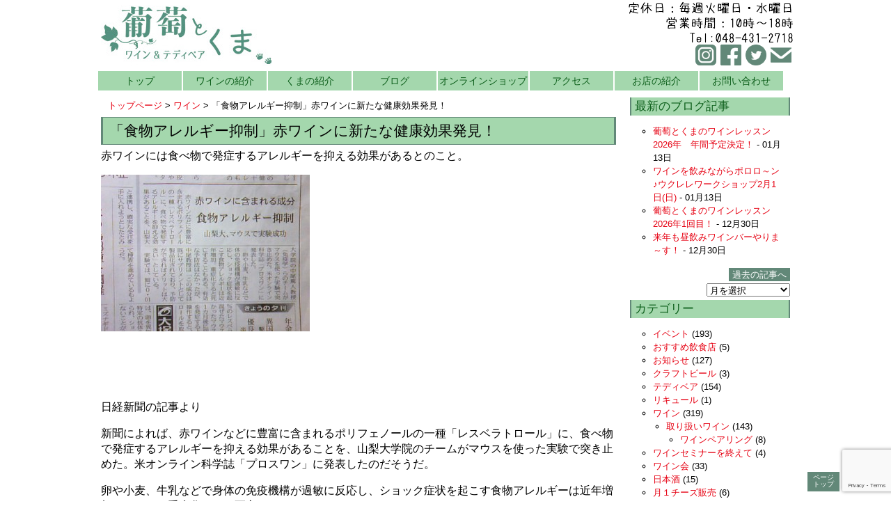

--- FILE ---
content_type: text/html; charset=utf-8
request_url: https://www.google.com/recaptcha/api2/anchor?ar=1&k=6Lc5oocUAAAAAPwB4spN5_F6wv3jHkBu8gMBrExS&co=aHR0cHM6Ly93d3cuc3RlcHN0ZXAuYml6OjQ0Mw..&hl=en&v=PoyoqOPhxBO7pBk68S4YbpHZ&size=invisible&anchor-ms=20000&execute-ms=30000&cb=rcsqgdj5jl33
body_size: 48621
content:
<!DOCTYPE HTML><html dir="ltr" lang="en"><head><meta http-equiv="Content-Type" content="text/html; charset=UTF-8">
<meta http-equiv="X-UA-Compatible" content="IE=edge">
<title>reCAPTCHA</title>
<style type="text/css">
/* cyrillic-ext */
@font-face {
  font-family: 'Roboto';
  font-style: normal;
  font-weight: 400;
  font-stretch: 100%;
  src: url(//fonts.gstatic.com/s/roboto/v48/KFO7CnqEu92Fr1ME7kSn66aGLdTylUAMa3GUBHMdazTgWw.woff2) format('woff2');
  unicode-range: U+0460-052F, U+1C80-1C8A, U+20B4, U+2DE0-2DFF, U+A640-A69F, U+FE2E-FE2F;
}
/* cyrillic */
@font-face {
  font-family: 'Roboto';
  font-style: normal;
  font-weight: 400;
  font-stretch: 100%;
  src: url(//fonts.gstatic.com/s/roboto/v48/KFO7CnqEu92Fr1ME7kSn66aGLdTylUAMa3iUBHMdazTgWw.woff2) format('woff2');
  unicode-range: U+0301, U+0400-045F, U+0490-0491, U+04B0-04B1, U+2116;
}
/* greek-ext */
@font-face {
  font-family: 'Roboto';
  font-style: normal;
  font-weight: 400;
  font-stretch: 100%;
  src: url(//fonts.gstatic.com/s/roboto/v48/KFO7CnqEu92Fr1ME7kSn66aGLdTylUAMa3CUBHMdazTgWw.woff2) format('woff2');
  unicode-range: U+1F00-1FFF;
}
/* greek */
@font-face {
  font-family: 'Roboto';
  font-style: normal;
  font-weight: 400;
  font-stretch: 100%;
  src: url(//fonts.gstatic.com/s/roboto/v48/KFO7CnqEu92Fr1ME7kSn66aGLdTylUAMa3-UBHMdazTgWw.woff2) format('woff2');
  unicode-range: U+0370-0377, U+037A-037F, U+0384-038A, U+038C, U+038E-03A1, U+03A3-03FF;
}
/* math */
@font-face {
  font-family: 'Roboto';
  font-style: normal;
  font-weight: 400;
  font-stretch: 100%;
  src: url(//fonts.gstatic.com/s/roboto/v48/KFO7CnqEu92Fr1ME7kSn66aGLdTylUAMawCUBHMdazTgWw.woff2) format('woff2');
  unicode-range: U+0302-0303, U+0305, U+0307-0308, U+0310, U+0312, U+0315, U+031A, U+0326-0327, U+032C, U+032F-0330, U+0332-0333, U+0338, U+033A, U+0346, U+034D, U+0391-03A1, U+03A3-03A9, U+03B1-03C9, U+03D1, U+03D5-03D6, U+03F0-03F1, U+03F4-03F5, U+2016-2017, U+2034-2038, U+203C, U+2040, U+2043, U+2047, U+2050, U+2057, U+205F, U+2070-2071, U+2074-208E, U+2090-209C, U+20D0-20DC, U+20E1, U+20E5-20EF, U+2100-2112, U+2114-2115, U+2117-2121, U+2123-214F, U+2190, U+2192, U+2194-21AE, U+21B0-21E5, U+21F1-21F2, U+21F4-2211, U+2213-2214, U+2216-22FF, U+2308-230B, U+2310, U+2319, U+231C-2321, U+2336-237A, U+237C, U+2395, U+239B-23B7, U+23D0, U+23DC-23E1, U+2474-2475, U+25AF, U+25B3, U+25B7, U+25BD, U+25C1, U+25CA, U+25CC, U+25FB, U+266D-266F, U+27C0-27FF, U+2900-2AFF, U+2B0E-2B11, U+2B30-2B4C, U+2BFE, U+3030, U+FF5B, U+FF5D, U+1D400-1D7FF, U+1EE00-1EEFF;
}
/* symbols */
@font-face {
  font-family: 'Roboto';
  font-style: normal;
  font-weight: 400;
  font-stretch: 100%;
  src: url(//fonts.gstatic.com/s/roboto/v48/KFO7CnqEu92Fr1ME7kSn66aGLdTylUAMaxKUBHMdazTgWw.woff2) format('woff2');
  unicode-range: U+0001-000C, U+000E-001F, U+007F-009F, U+20DD-20E0, U+20E2-20E4, U+2150-218F, U+2190, U+2192, U+2194-2199, U+21AF, U+21E6-21F0, U+21F3, U+2218-2219, U+2299, U+22C4-22C6, U+2300-243F, U+2440-244A, U+2460-24FF, U+25A0-27BF, U+2800-28FF, U+2921-2922, U+2981, U+29BF, U+29EB, U+2B00-2BFF, U+4DC0-4DFF, U+FFF9-FFFB, U+10140-1018E, U+10190-1019C, U+101A0, U+101D0-101FD, U+102E0-102FB, U+10E60-10E7E, U+1D2C0-1D2D3, U+1D2E0-1D37F, U+1F000-1F0FF, U+1F100-1F1AD, U+1F1E6-1F1FF, U+1F30D-1F30F, U+1F315, U+1F31C, U+1F31E, U+1F320-1F32C, U+1F336, U+1F378, U+1F37D, U+1F382, U+1F393-1F39F, U+1F3A7-1F3A8, U+1F3AC-1F3AF, U+1F3C2, U+1F3C4-1F3C6, U+1F3CA-1F3CE, U+1F3D4-1F3E0, U+1F3ED, U+1F3F1-1F3F3, U+1F3F5-1F3F7, U+1F408, U+1F415, U+1F41F, U+1F426, U+1F43F, U+1F441-1F442, U+1F444, U+1F446-1F449, U+1F44C-1F44E, U+1F453, U+1F46A, U+1F47D, U+1F4A3, U+1F4B0, U+1F4B3, U+1F4B9, U+1F4BB, U+1F4BF, U+1F4C8-1F4CB, U+1F4D6, U+1F4DA, U+1F4DF, U+1F4E3-1F4E6, U+1F4EA-1F4ED, U+1F4F7, U+1F4F9-1F4FB, U+1F4FD-1F4FE, U+1F503, U+1F507-1F50B, U+1F50D, U+1F512-1F513, U+1F53E-1F54A, U+1F54F-1F5FA, U+1F610, U+1F650-1F67F, U+1F687, U+1F68D, U+1F691, U+1F694, U+1F698, U+1F6AD, U+1F6B2, U+1F6B9-1F6BA, U+1F6BC, U+1F6C6-1F6CF, U+1F6D3-1F6D7, U+1F6E0-1F6EA, U+1F6F0-1F6F3, U+1F6F7-1F6FC, U+1F700-1F7FF, U+1F800-1F80B, U+1F810-1F847, U+1F850-1F859, U+1F860-1F887, U+1F890-1F8AD, U+1F8B0-1F8BB, U+1F8C0-1F8C1, U+1F900-1F90B, U+1F93B, U+1F946, U+1F984, U+1F996, U+1F9E9, U+1FA00-1FA6F, U+1FA70-1FA7C, U+1FA80-1FA89, U+1FA8F-1FAC6, U+1FACE-1FADC, U+1FADF-1FAE9, U+1FAF0-1FAF8, U+1FB00-1FBFF;
}
/* vietnamese */
@font-face {
  font-family: 'Roboto';
  font-style: normal;
  font-weight: 400;
  font-stretch: 100%;
  src: url(//fonts.gstatic.com/s/roboto/v48/KFO7CnqEu92Fr1ME7kSn66aGLdTylUAMa3OUBHMdazTgWw.woff2) format('woff2');
  unicode-range: U+0102-0103, U+0110-0111, U+0128-0129, U+0168-0169, U+01A0-01A1, U+01AF-01B0, U+0300-0301, U+0303-0304, U+0308-0309, U+0323, U+0329, U+1EA0-1EF9, U+20AB;
}
/* latin-ext */
@font-face {
  font-family: 'Roboto';
  font-style: normal;
  font-weight: 400;
  font-stretch: 100%;
  src: url(//fonts.gstatic.com/s/roboto/v48/KFO7CnqEu92Fr1ME7kSn66aGLdTylUAMa3KUBHMdazTgWw.woff2) format('woff2');
  unicode-range: U+0100-02BA, U+02BD-02C5, U+02C7-02CC, U+02CE-02D7, U+02DD-02FF, U+0304, U+0308, U+0329, U+1D00-1DBF, U+1E00-1E9F, U+1EF2-1EFF, U+2020, U+20A0-20AB, U+20AD-20C0, U+2113, U+2C60-2C7F, U+A720-A7FF;
}
/* latin */
@font-face {
  font-family: 'Roboto';
  font-style: normal;
  font-weight: 400;
  font-stretch: 100%;
  src: url(//fonts.gstatic.com/s/roboto/v48/KFO7CnqEu92Fr1ME7kSn66aGLdTylUAMa3yUBHMdazQ.woff2) format('woff2');
  unicode-range: U+0000-00FF, U+0131, U+0152-0153, U+02BB-02BC, U+02C6, U+02DA, U+02DC, U+0304, U+0308, U+0329, U+2000-206F, U+20AC, U+2122, U+2191, U+2193, U+2212, U+2215, U+FEFF, U+FFFD;
}
/* cyrillic-ext */
@font-face {
  font-family: 'Roboto';
  font-style: normal;
  font-weight: 500;
  font-stretch: 100%;
  src: url(//fonts.gstatic.com/s/roboto/v48/KFO7CnqEu92Fr1ME7kSn66aGLdTylUAMa3GUBHMdazTgWw.woff2) format('woff2');
  unicode-range: U+0460-052F, U+1C80-1C8A, U+20B4, U+2DE0-2DFF, U+A640-A69F, U+FE2E-FE2F;
}
/* cyrillic */
@font-face {
  font-family: 'Roboto';
  font-style: normal;
  font-weight: 500;
  font-stretch: 100%;
  src: url(//fonts.gstatic.com/s/roboto/v48/KFO7CnqEu92Fr1ME7kSn66aGLdTylUAMa3iUBHMdazTgWw.woff2) format('woff2');
  unicode-range: U+0301, U+0400-045F, U+0490-0491, U+04B0-04B1, U+2116;
}
/* greek-ext */
@font-face {
  font-family: 'Roboto';
  font-style: normal;
  font-weight: 500;
  font-stretch: 100%;
  src: url(//fonts.gstatic.com/s/roboto/v48/KFO7CnqEu92Fr1ME7kSn66aGLdTylUAMa3CUBHMdazTgWw.woff2) format('woff2');
  unicode-range: U+1F00-1FFF;
}
/* greek */
@font-face {
  font-family: 'Roboto';
  font-style: normal;
  font-weight: 500;
  font-stretch: 100%;
  src: url(//fonts.gstatic.com/s/roboto/v48/KFO7CnqEu92Fr1ME7kSn66aGLdTylUAMa3-UBHMdazTgWw.woff2) format('woff2');
  unicode-range: U+0370-0377, U+037A-037F, U+0384-038A, U+038C, U+038E-03A1, U+03A3-03FF;
}
/* math */
@font-face {
  font-family: 'Roboto';
  font-style: normal;
  font-weight: 500;
  font-stretch: 100%;
  src: url(//fonts.gstatic.com/s/roboto/v48/KFO7CnqEu92Fr1ME7kSn66aGLdTylUAMawCUBHMdazTgWw.woff2) format('woff2');
  unicode-range: U+0302-0303, U+0305, U+0307-0308, U+0310, U+0312, U+0315, U+031A, U+0326-0327, U+032C, U+032F-0330, U+0332-0333, U+0338, U+033A, U+0346, U+034D, U+0391-03A1, U+03A3-03A9, U+03B1-03C9, U+03D1, U+03D5-03D6, U+03F0-03F1, U+03F4-03F5, U+2016-2017, U+2034-2038, U+203C, U+2040, U+2043, U+2047, U+2050, U+2057, U+205F, U+2070-2071, U+2074-208E, U+2090-209C, U+20D0-20DC, U+20E1, U+20E5-20EF, U+2100-2112, U+2114-2115, U+2117-2121, U+2123-214F, U+2190, U+2192, U+2194-21AE, U+21B0-21E5, U+21F1-21F2, U+21F4-2211, U+2213-2214, U+2216-22FF, U+2308-230B, U+2310, U+2319, U+231C-2321, U+2336-237A, U+237C, U+2395, U+239B-23B7, U+23D0, U+23DC-23E1, U+2474-2475, U+25AF, U+25B3, U+25B7, U+25BD, U+25C1, U+25CA, U+25CC, U+25FB, U+266D-266F, U+27C0-27FF, U+2900-2AFF, U+2B0E-2B11, U+2B30-2B4C, U+2BFE, U+3030, U+FF5B, U+FF5D, U+1D400-1D7FF, U+1EE00-1EEFF;
}
/* symbols */
@font-face {
  font-family: 'Roboto';
  font-style: normal;
  font-weight: 500;
  font-stretch: 100%;
  src: url(//fonts.gstatic.com/s/roboto/v48/KFO7CnqEu92Fr1ME7kSn66aGLdTylUAMaxKUBHMdazTgWw.woff2) format('woff2');
  unicode-range: U+0001-000C, U+000E-001F, U+007F-009F, U+20DD-20E0, U+20E2-20E4, U+2150-218F, U+2190, U+2192, U+2194-2199, U+21AF, U+21E6-21F0, U+21F3, U+2218-2219, U+2299, U+22C4-22C6, U+2300-243F, U+2440-244A, U+2460-24FF, U+25A0-27BF, U+2800-28FF, U+2921-2922, U+2981, U+29BF, U+29EB, U+2B00-2BFF, U+4DC0-4DFF, U+FFF9-FFFB, U+10140-1018E, U+10190-1019C, U+101A0, U+101D0-101FD, U+102E0-102FB, U+10E60-10E7E, U+1D2C0-1D2D3, U+1D2E0-1D37F, U+1F000-1F0FF, U+1F100-1F1AD, U+1F1E6-1F1FF, U+1F30D-1F30F, U+1F315, U+1F31C, U+1F31E, U+1F320-1F32C, U+1F336, U+1F378, U+1F37D, U+1F382, U+1F393-1F39F, U+1F3A7-1F3A8, U+1F3AC-1F3AF, U+1F3C2, U+1F3C4-1F3C6, U+1F3CA-1F3CE, U+1F3D4-1F3E0, U+1F3ED, U+1F3F1-1F3F3, U+1F3F5-1F3F7, U+1F408, U+1F415, U+1F41F, U+1F426, U+1F43F, U+1F441-1F442, U+1F444, U+1F446-1F449, U+1F44C-1F44E, U+1F453, U+1F46A, U+1F47D, U+1F4A3, U+1F4B0, U+1F4B3, U+1F4B9, U+1F4BB, U+1F4BF, U+1F4C8-1F4CB, U+1F4D6, U+1F4DA, U+1F4DF, U+1F4E3-1F4E6, U+1F4EA-1F4ED, U+1F4F7, U+1F4F9-1F4FB, U+1F4FD-1F4FE, U+1F503, U+1F507-1F50B, U+1F50D, U+1F512-1F513, U+1F53E-1F54A, U+1F54F-1F5FA, U+1F610, U+1F650-1F67F, U+1F687, U+1F68D, U+1F691, U+1F694, U+1F698, U+1F6AD, U+1F6B2, U+1F6B9-1F6BA, U+1F6BC, U+1F6C6-1F6CF, U+1F6D3-1F6D7, U+1F6E0-1F6EA, U+1F6F0-1F6F3, U+1F6F7-1F6FC, U+1F700-1F7FF, U+1F800-1F80B, U+1F810-1F847, U+1F850-1F859, U+1F860-1F887, U+1F890-1F8AD, U+1F8B0-1F8BB, U+1F8C0-1F8C1, U+1F900-1F90B, U+1F93B, U+1F946, U+1F984, U+1F996, U+1F9E9, U+1FA00-1FA6F, U+1FA70-1FA7C, U+1FA80-1FA89, U+1FA8F-1FAC6, U+1FACE-1FADC, U+1FADF-1FAE9, U+1FAF0-1FAF8, U+1FB00-1FBFF;
}
/* vietnamese */
@font-face {
  font-family: 'Roboto';
  font-style: normal;
  font-weight: 500;
  font-stretch: 100%;
  src: url(//fonts.gstatic.com/s/roboto/v48/KFO7CnqEu92Fr1ME7kSn66aGLdTylUAMa3OUBHMdazTgWw.woff2) format('woff2');
  unicode-range: U+0102-0103, U+0110-0111, U+0128-0129, U+0168-0169, U+01A0-01A1, U+01AF-01B0, U+0300-0301, U+0303-0304, U+0308-0309, U+0323, U+0329, U+1EA0-1EF9, U+20AB;
}
/* latin-ext */
@font-face {
  font-family: 'Roboto';
  font-style: normal;
  font-weight: 500;
  font-stretch: 100%;
  src: url(//fonts.gstatic.com/s/roboto/v48/KFO7CnqEu92Fr1ME7kSn66aGLdTylUAMa3KUBHMdazTgWw.woff2) format('woff2');
  unicode-range: U+0100-02BA, U+02BD-02C5, U+02C7-02CC, U+02CE-02D7, U+02DD-02FF, U+0304, U+0308, U+0329, U+1D00-1DBF, U+1E00-1E9F, U+1EF2-1EFF, U+2020, U+20A0-20AB, U+20AD-20C0, U+2113, U+2C60-2C7F, U+A720-A7FF;
}
/* latin */
@font-face {
  font-family: 'Roboto';
  font-style: normal;
  font-weight: 500;
  font-stretch: 100%;
  src: url(//fonts.gstatic.com/s/roboto/v48/KFO7CnqEu92Fr1ME7kSn66aGLdTylUAMa3yUBHMdazQ.woff2) format('woff2');
  unicode-range: U+0000-00FF, U+0131, U+0152-0153, U+02BB-02BC, U+02C6, U+02DA, U+02DC, U+0304, U+0308, U+0329, U+2000-206F, U+20AC, U+2122, U+2191, U+2193, U+2212, U+2215, U+FEFF, U+FFFD;
}
/* cyrillic-ext */
@font-face {
  font-family: 'Roboto';
  font-style: normal;
  font-weight: 900;
  font-stretch: 100%;
  src: url(//fonts.gstatic.com/s/roboto/v48/KFO7CnqEu92Fr1ME7kSn66aGLdTylUAMa3GUBHMdazTgWw.woff2) format('woff2');
  unicode-range: U+0460-052F, U+1C80-1C8A, U+20B4, U+2DE0-2DFF, U+A640-A69F, U+FE2E-FE2F;
}
/* cyrillic */
@font-face {
  font-family: 'Roboto';
  font-style: normal;
  font-weight: 900;
  font-stretch: 100%;
  src: url(//fonts.gstatic.com/s/roboto/v48/KFO7CnqEu92Fr1ME7kSn66aGLdTylUAMa3iUBHMdazTgWw.woff2) format('woff2');
  unicode-range: U+0301, U+0400-045F, U+0490-0491, U+04B0-04B1, U+2116;
}
/* greek-ext */
@font-face {
  font-family: 'Roboto';
  font-style: normal;
  font-weight: 900;
  font-stretch: 100%;
  src: url(//fonts.gstatic.com/s/roboto/v48/KFO7CnqEu92Fr1ME7kSn66aGLdTylUAMa3CUBHMdazTgWw.woff2) format('woff2');
  unicode-range: U+1F00-1FFF;
}
/* greek */
@font-face {
  font-family: 'Roboto';
  font-style: normal;
  font-weight: 900;
  font-stretch: 100%;
  src: url(//fonts.gstatic.com/s/roboto/v48/KFO7CnqEu92Fr1ME7kSn66aGLdTylUAMa3-UBHMdazTgWw.woff2) format('woff2');
  unicode-range: U+0370-0377, U+037A-037F, U+0384-038A, U+038C, U+038E-03A1, U+03A3-03FF;
}
/* math */
@font-face {
  font-family: 'Roboto';
  font-style: normal;
  font-weight: 900;
  font-stretch: 100%;
  src: url(//fonts.gstatic.com/s/roboto/v48/KFO7CnqEu92Fr1ME7kSn66aGLdTylUAMawCUBHMdazTgWw.woff2) format('woff2');
  unicode-range: U+0302-0303, U+0305, U+0307-0308, U+0310, U+0312, U+0315, U+031A, U+0326-0327, U+032C, U+032F-0330, U+0332-0333, U+0338, U+033A, U+0346, U+034D, U+0391-03A1, U+03A3-03A9, U+03B1-03C9, U+03D1, U+03D5-03D6, U+03F0-03F1, U+03F4-03F5, U+2016-2017, U+2034-2038, U+203C, U+2040, U+2043, U+2047, U+2050, U+2057, U+205F, U+2070-2071, U+2074-208E, U+2090-209C, U+20D0-20DC, U+20E1, U+20E5-20EF, U+2100-2112, U+2114-2115, U+2117-2121, U+2123-214F, U+2190, U+2192, U+2194-21AE, U+21B0-21E5, U+21F1-21F2, U+21F4-2211, U+2213-2214, U+2216-22FF, U+2308-230B, U+2310, U+2319, U+231C-2321, U+2336-237A, U+237C, U+2395, U+239B-23B7, U+23D0, U+23DC-23E1, U+2474-2475, U+25AF, U+25B3, U+25B7, U+25BD, U+25C1, U+25CA, U+25CC, U+25FB, U+266D-266F, U+27C0-27FF, U+2900-2AFF, U+2B0E-2B11, U+2B30-2B4C, U+2BFE, U+3030, U+FF5B, U+FF5D, U+1D400-1D7FF, U+1EE00-1EEFF;
}
/* symbols */
@font-face {
  font-family: 'Roboto';
  font-style: normal;
  font-weight: 900;
  font-stretch: 100%;
  src: url(//fonts.gstatic.com/s/roboto/v48/KFO7CnqEu92Fr1ME7kSn66aGLdTylUAMaxKUBHMdazTgWw.woff2) format('woff2');
  unicode-range: U+0001-000C, U+000E-001F, U+007F-009F, U+20DD-20E0, U+20E2-20E4, U+2150-218F, U+2190, U+2192, U+2194-2199, U+21AF, U+21E6-21F0, U+21F3, U+2218-2219, U+2299, U+22C4-22C6, U+2300-243F, U+2440-244A, U+2460-24FF, U+25A0-27BF, U+2800-28FF, U+2921-2922, U+2981, U+29BF, U+29EB, U+2B00-2BFF, U+4DC0-4DFF, U+FFF9-FFFB, U+10140-1018E, U+10190-1019C, U+101A0, U+101D0-101FD, U+102E0-102FB, U+10E60-10E7E, U+1D2C0-1D2D3, U+1D2E0-1D37F, U+1F000-1F0FF, U+1F100-1F1AD, U+1F1E6-1F1FF, U+1F30D-1F30F, U+1F315, U+1F31C, U+1F31E, U+1F320-1F32C, U+1F336, U+1F378, U+1F37D, U+1F382, U+1F393-1F39F, U+1F3A7-1F3A8, U+1F3AC-1F3AF, U+1F3C2, U+1F3C4-1F3C6, U+1F3CA-1F3CE, U+1F3D4-1F3E0, U+1F3ED, U+1F3F1-1F3F3, U+1F3F5-1F3F7, U+1F408, U+1F415, U+1F41F, U+1F426, U+1F43F, U+1F441-1F442, U+1F444, U+1F446-1F449, U+1F44C-1F44E, U+1F453, U+1F46A, U+1F47D, U+1F4A3, U+1F4B0, U+1F4B3, U+1F4B9, U+1F4BB, U+1F4BF, U+1F4C8-1F4CB, U+1F4D6, U+1F4DA, U+1F4DF, U+1F4E3-1F4E6, U+1F4EA-1F4ED, U+1F4F7, U+1F4F9-1F4FB, U+1F4FD-1F4FE, U+1F503, U+1F507-1F50B, U+1F50D, U+1F512-1F513, U+1F53E-1F54A, U+1F54F-1F5FA, U+1F610, U+1F650-1F67F, U+1F687, U+1F68D, U+1F691, U+1F694, U+1F698, U+1F6AD, U+1F6B2, U+1F6B9-1F6BA, U+1F6BC, U+1F6C6-1F6CF, U+1F6D3-1F6D7, U+1F6E0-1F6EA, U+1F6F0-1F6F3, U+1F6F7-1F6FC, U+1F700-1F7FF, U+1F800-1F80B, U+1F810-1F847, U+1F850-1F859, U+1F860-1F887, U+1F890-1F8AD, U+1F8B0-1F8BB, U+1F8C0-1F8C1, U+1F900-1F90B, U+1F93B, U+1F946, U+1F984, U+1F996, U+1F9E9, U+1FA00-1FA6F, U+1FA70-1FA7C, U+1FA80-1FA89, U+1FA8F-1FAC6, U+1FACE-1FADC, U+1FADF-1FAE9, U+1FAF0-1FAF8, U+1FB00-1FBFF;
}
/* vietnamese */
@font-face {
  font-family: 'Roboto';
  font-style: normal;
  font-weight: 900;
  font-stretch: 100%;
  src: url(//fonts.gstatic.com/s/roboto/v48/KFO7CnqEu92Fr1ME7kSn66aGLdTylUAMa3OUBHMdazTgWw.woff2) format('woff2');
  unicode-range: U+0102-0103, U+0110-0111, U+0128-0129, U+0168-0169, U+01A0-01A1, U+01AF-01B0, U+0300-0301, U+0303-0304, U+0308-0309, U+0323, U+0329, U+1EA0-1EF9, U+20AB;
}
/* latin-ext */
@font-face {
  font-family: 'Roboto';
  font-style: normal;
  font-weight: 900;
  font-stretch: 100%;
  src: url(//fonts.gstatic.com/s/roboto/v48/KFO7CnqEu92Fr1ME7kSn66aGLdTylUAMa3KUBHMdazTgWw.woff2) format('woff2');
  unicode-range: U+0100-02BA, U+02BD-02C5, U+02C7-02CC, U+02CE-02D7, U+02DD-02FF, U+0304, U+0308, U+0329, U+1D00-1DBF, U+1E00-1E9F, U+1EF2-1EFF, U+2020, U+20A0-20AB, U+20AD-20C0, U+2113, U+2C60-2C7F, U+A720-A7FF;
}
/* latin */
@font-face {
  font-family: 'Roboto';
  font-style: normal;
  font-weight: 900;
  font-stretch: 100%;
  src: url(//fonts.gstatic.com/s/roboto/v48/KFO7CnqEu92Fr1ME7kSn66aGLdTylUAMa3yUBHMdazQ.woff2) format('woff2');
  unicode-range: U+0000-00FF, U+0131, U+0152-0153, U+02BB-02BC, U+02C6, U+02DA, U+02DC, U+0304, U+0308, U+0329, U+2000-206F, U+20AC, U+2122, U+2191, U+2193, U+2212, U+2215, U+FEFF, U+FFFD;
}

</style>
<link rel="stylesheet" type="text/css" href="https://www.gstatic.com/recaptcha/releases/PoyoqOPhxBO7pBk68S4YbpHZ/styles__ltr.css">
<script nonce="3-9xgPWkLgzc-qQi30h4vQ" type="text/javascript">window['__recaptcha_api'] = 'https://www.google.com/recaptcha/api2/';</script>
<script type="text/javascript" src="https://www.gstatic.com/recaptcha/releases/PoyoqOPhxBO7pBk68S4YbpHZ/recaptcha__en.js" nonce="3-9xgPWkLgzc-qQi30h4vQ">
      
    </script></head>
<body><div id="rc-anchor-alert" class="rc-anchor-alert"></div>
<input type="hidden" id="recaptcha-token" value="[base64]">
<script type="text/javascript" nonce="3-9xgPWkLgzc-qQi30h4vQ">
      recaptcha.anchor.Main.init("[\x22ainput\x22,[\x22bgdata\x22,\x22\x22,\[base64]/[base64]/MjU1Ong/[base64]/[base64]/[base64]/[base64]/[base64]/[base64]/[base64]/[base64]/[base64]/[base64]/[base64]/[base64]/[base64]/[base64]/[base64]\\u003d\x22,\[base64]\x22,\x22w5rCpcOwCsK4w6TCsyXCug/CrG8ITsKbXiACw4vClTJYUcO2wrXCoWLDvS4CwrN6wpAtF0HCkGTDuUHDhyPDi1LDgj/[base64]/CjsK6w6d1w5gyB8OywpBZw7bDiF/Ch8KjfcKrw7nCkcKHE8K6wprCgcOCQMOYTcKyw4jDkMONwrciw5cuwpXDpn0HwpLCnQTDocKvwqJYw7LCvMOSXVTCosOxGQDDvWvCq8KHFjPCgMOVw6/DrlQHwrZvw7F8CMK1AG5VfiUkw41jwrPDhwU/QcOsOMKNe8OLw7XCpMOZOSzCmMO6TcKAB8K5wp0Rw7t9wo7CnMOlw79ZwqrDmsKewoAXwobDo2nCqC8OwqE0wpFXw6HDtjRUTcKvw6nDusOTQkgDSMKdw6t3w63Ch2U0wpjDmMOwwrbCoMKfwp7Cq8K/PMK7wqx/wqI9wq1Uw7PCvjgzw7bCvQrDlU7DoBtme8OCwp1Iw44TAcOIwpzDpsKVYAnCvC8OYRzCvMO5CsKnwpbDrQzCl3Ece8K/w7tfw6BKOBsDw4zDiMK0YcOAXMKIwqhpwrnDnXHDksKuBBzDpwzCicOEw6VhMRDDg0NnwrQRw6UWDlzDosOiw5h/InvCnsK/QCTDplwYwofCqiLCp3bDtAsowoPDqQvDrCNXEGhaw4zCjC/CvsKTaQNkeMOVDWnCp8O/w6XDmwzCncKme0NPw6J4wplLXSXCtDHDncODw5Q7w6bChhHDgAhDwpfDgwlnPngwwrQvworDoMOVw6k2w5dgccOMeloiPQJleGnCu8KRw7oPwoICw47DhsOnB8Kqb8KeI3XCu2HDk8Olfw0zKXxew7BuBW7DrMKMQ8K/wqbDp0rCncK/wqPDkcKDwqnDnz7CicKlUEzDicKmwo7DsMKww5bDt8OrNjnCum7DhMO1w4vCj8OZeMKow4DDu0guPBMmYsO2f3RsDcO4OsOnFEtPwpzCs8OySMKPQUoDwozDgEM9wrkCCsKDwq7Cu30Iw6M6AMKPw5HCucOMw5/CpsKPAsK3eQZEMDnDpsO7w4cUwo9jcWczw6rDjX7DgsK+w7fCvsO0wqjCocOiwokAVsKrRg/[base64]/DoADDtsOkEjHDjhV0OBV3wobChCQ4wrsJZxTCi8OVwpvChCzCqy/DtgIQw4fDicKfw78Rw5Y7R1vCqMKiwqzDp8OIccOwNsOFwqxkw74NWVvDocKGwpXCrQAzc0fCqcOEVMKcw4xjwpfCkXhZPsO/[base64]/w7TCjW56w5MYfU3CmHsmw4bClsKvwq9MCFzCrFvCsMKwL8KFw7PDmmAAY8KLw7nDhMO2NkBhw47CpsO6dMKWwqXDlx/Ckw4ADsO7wr3DrMKzI8KBwodew5BDFU7DtcO3J0c/PTDDnAfDm8KZw7fDmsOGwr/[base64]/DiDXCk8OzM8K9w4s/[base64]/wqXCnMKYw6LCrsOAQS8UwrQtwpQfbBTDt8O8w7MrwqdOwolPUx/DlsKMJgIcKBzDq8KBTcOVwobDtsO3SMK7w4I5MMKAwogywrHDssKwUicbwqsmw596w6Epw4PDp8KSc8KIwpRaXSXCp3A/wp5IaAUow65ww4HDq8K6w6XClMKcwr8swppjOmfDisK0wqXDp2TClsOdbcKfw6vChsKZDcKUGsOZfxnDpsKXZSXDnsKjPMOwdSHCi8OCbcOIw7RRAsKzw4fCli5FwpEYPTMmwoLDhlvDv8O/wrbDrsKBGSxhw5rDscKYwqTCqj/DoHFjwrR2bsOEXMOcwpXCv8KlwqfClnfCkcOMUsKGA8KmwqPDrmVjSGwkBsK7bMKEEMKMwrTCg8OMw5daw6Bsw4jClDgawrPCpHPDjmfCvGzCo3gHw7DDncKWBcK3w5ppVwZ4woLDk8KmcFXCs1gWwqhYw5ciF8KXaxEmd8K/aTzDjB0mwoM3wrvDt8OsX8KwEMOBwo1Jw5vCr8OmYcKJdMKAasK8Em4jwp7DpcKsAR3Du2/DhcKCf3APazg0ABnDk8K5KcKYwoRMIcKqw7BdGWDCpxvChljCulbCucOCUz/[base64]/[base64]/VQHCoGUiNsKTP8O5wpHDpDzCuxLCjjk9csKQwqZ7KmDCjcO8wr7CvC7CisO2w4nCjxtWAyTChAPDnMKxwo1vw47CsEEywpLCuWkrw6rCmFIsE8OHTsO6McOFwplrw4TCo8O0GGnClB/CiBTDjB/DlVPCh1bCmQ7Dr8KbDsKAZcKqAsKgcmDCuUdBwr7CpGIGKGMscyfCiWTDtT3Dq8KLEHNJwrR0w6h4w5jDp8OCX0kKwrbCh8K+wr7CjsK7wonDjsO1XX/CkzE8I8K7wrfDlGslwrBza0rDrAVww6LCjcKqXgrCqcKNfcOaw4fDmTZLb8Okw6bDvxl5NsOTw5E1w4RRw4rDqwrDrR0EEMOfw4crw6Ajw7EaS8OFaB7DncKbw5pMQMKOQsKiNkPDkcKWC0I/[base64]/[base64]/ew/CggrDuEQwb0vDrCbDjcKHwqDCncKjw5smfsOASMOnw4/DsybCsHvCnw/[base64]/CgcKiCcK6UVt3UsOBw5EVUcOgJ8KDw5cwOWIJbcOhFMK7wrtVLcOafcOCw5tQw73DvhrDpcOEw5TClFPDt8OrFkTCoMK/FMK5FMOhw5/Diy9aEcKawrvDsMKqE8OPwoEFw5LClxQpw7kUMsKewpLCj8OaesOxfF7CpGcSVzxFTiPCoAHCqcK0Mmoew6TDjURWw6HDp8K2w6/Dp8OqAmbDuwjCqRDCrHVkYsKCGyESwrHCjsOoJ8OCX01RUcKbw5U/w6zDqcOFfsKCd2zDuk7Cp8KyLsKrC8KRwolNw6fCsg4+QsK+w5cIwotCwoxFw6R+w589wpnCusKPd3jDi1NUbQvCpF/CliIxBgYMwqUFw5DDvsOiwo8tUsKKFkcgPsOTNcOuVcKiwqdfwpdMT8OkAFlMwr7CucOCwqfDkB14fz7CuTJlDMKsSHTDiHLCrlvCosKNJsOew4nCs8KIRsO9cxnCkMOIwpEmw6VJIsKmwqfDmBbDqsKFVAUOwoUxwrfDij/DqyjCo283wr5EZw7CrcO/wonDm8KRTcKsw6LCuD7Ci2J9ZR/CpxQvNmF9wpzCmcO3K8K/w70Bw7TCjGDCnMORA3fCqsOIwo7Ch2MDw5hlwo/[base64]/Cq8Oiw7BJw4/DnsOGw4/[base64]/[base64]/[base64]/CmyXCmcK5wrFfQ2fDgcKbDEnChh8Ew5VxDhw3EGB9woPDhsOHw5vCgsKWwqDDr3nChkBoIsOnw5lFd8KNGG3ClElVwrvClsK/woTCjcOOw5PDggbCiQHDq8OgwqEswr7CssOpUEJkMcKfw5zDqH3DjSTCug/[base64]/HgbDtB3CpMOMAsOUVsOgw4TDrcKkdC9dMVHCsHIOEMOhe8K6S3w7cGUWwrhYwqfCiMKbXQ5sF8OAwpPCm8O0BsKgw4TDp8KjQhnDgG1JwpVWL3Uxw7Vaw7nCvMO+IcOnDxQxVMKKwotARFpwYTLDp8O+w6MowpHDkAjDiSYiU1wlwp1Zwq7Dq8O4w50ywo/CkynCr8O+CMK4w5/DvsOJdQvDlxrDvMOqwpw3ThIcwpMowqosw5TDil7CrHMLfsKDbx56w7bCmRPCvsK0G8KjPcKqAcOnw7nDlMKjw4R3OQ9dw7XDo8Ovw6/[base64]/CksKmw4vCkcK2HX9uw49ZwqVwHFVQHcOgEcObwqHCv8KnFmPDg8KQwqopwq9qwpVbwrrCp8KaZ8OVw4TDik7Dj3LCnMKGBMKjGxgMw7LDkcKTwqPCpzRiw6/Ch8Kdw4o/SMOKH8OLf8O6fyIrT8Ovw7XDkmUma8KcTVc8Ay/CtzbDpMO1O3Vjwr/Dh3RhwqVOEwXDhg9cwrzDiBnCuXY7Z0BRw6rCgEF8cMKuwr0PwrfDtC0Yw5PDnw9vbMOoZcKMBcOaF8OeLW7Dki1dw7HCtDnCkglsGMKIw6syw4/Du8OzRMKPAyPDlcK3M8OQD8O5w5nCt8KXaQltYsKqw4vCuULDiE8EwpNsaMKGwovDt8OLBSJdUsO9w4rCrUMwd8Oyw6/Cp2DCq8Osw4guJ3N/wpLCi3rCl8OMw7gEwrvDusKnw4vDv0ZedznCt8OMM8Kqwq7ChMKZwokOw57Ck8KcOVnDtMKNWkPDhMKxJHLDsy3CosOLIz3CvD/DncKiw6hXH8OJa8KtL8KiAznDsMO2SsOmBsOFH8K9wr7Dh8KGBQ01w6bDjMKZUmbDtcOdG8K3fsOGwrY8w5g9V8KHwpDDoMOucMKvBD7CnkDCvsK3wrsSwqR9w5dxw6TCnnXDmVDCqRfCgAvDhMOcdcOWw73CqsOxwpDDo8Ofw6nDi2klJcO+Zn/Dthsww6TCq291w7FiG3TCpw/Cul7CvMOeZ8OkLcOBeMOUMAdTLFgZwpQkO8Kzw6XCgHwOw5kgwp3DgMK0SsKmw5kTw5fDpArDiTA5VBjDg0jDtig7w7J0w7B5SDjCmMO8w6vDk8KMwpIpwqvDosKUw7RXwq4RfsO4EcOQPMKPScOIw4zCiMOJw63DicK/PmYAKCdUwqHDosKmIQ/CjGhLMsOgJ8OXw5nCrMKoPsOwQcKpwqTDlMOwwqLDrcOgCyNPw6ZEwqo/DsOUQcOEQ8OIw5pkJcKyJ2fCgErDgsKAw6AJT3DCiSbDjcK2YsOfEcOYDsOkw7l7OMKqYxYdRSXDhH/Dg8Kfw4N5FFTDojp2Wgo0TA0xEcO5w6DCk8OxVsONdRBuIhzCksKwc8ObL8Ofwr85d8KvwownHMO9wpFyEF4/[base64]/RcKCwprClwMwwqLCr8OWwqUyCsOFwq9nUcKHEAnCqcK/Iy7ChWzCly/DtADCm8OPw6xdwp3CtA5MPBRmw5zDukjCkTxzFXk+PcKRD8KoaynDiMOjDzQMVwDCiBzDncOzw7stwoPDk8KnwpA8w7sxw5fCsAPDssKJdXHCqGTCnmQ4w7DDiMK/w4VtasKDw4vCoXkTw6XCpsKkwrQlw7/[base64]/RcOaK1vDlcKwaG55B8Odw7BWHV/DlWBAK8K0w7LDlcOpfcOqw53CtULDpMK3w708wqXCujPDt8OIwpdnwrUow5vDoMKCE8KSw6lcwpLDkxTDjAFkw4bDvxzCuiXDhsOmFsKwTsOXH2xGwr9QwpgGwrfDt0tjLwsBwpBRL8KrAlABwofCkWMGOhnCicOvKcObwrVcw5DCqcOWdMKZw6DCrMKLeB/DhMORPcOMw6nCqWtfwpMrw4jDj8KyY3QKwovDuiMzw7/DnELCpVkmDFTDscKPw6zClxVWwpLDusKnNwNnw7XDtjAJw7bCvlksw6TCg8OfNMOPwpdUw5cUAsOuEAnCr8O/[base64]/CrVHDkMKbwpbCnWEvDXgQUSkjWMKbYcKXw4rDsjjDv0sEwpvCjGV9Y3rDoRfCj8OHwpLDgTUYOMOiw60qw4Fjw7/CvcKaw61GTsO7AHZnwrlNwprDkcOgfnMqHDhAw6dRwotYwqTCr2vDsMONwqkQMsODwoLCuVDCnjfCqcKQBDzCqRp5JxrDhcKAYSY7aSnDlMOxdEpKZ8O9w4hJO8Oiw5rCkg/DmWlBw6BaE1pjw64/CWLCq1LDpirDhsOhwrHChiEZfETDq1Qow5fDm8KyO2RYNFPDqTMnLMKywpjCo33Csx/Co8OWwpzDnB3Cv23Cm8OYwoDDkMKSZcOdwqRQDUoaUUHDl0bCtkZcw4rDuMOuCgEkMMO7wo7CnEfCmAZUwp7DnXdFTMKVI1fCoyPDjcKUFcO3eC7Dk8O8KsKGM8O+woPDohoYXSDDlmMuw79GwobDtsKSU8K9EsKIB8ORw7HDnMKFwpV9w44Yw7DDvV7DjjM/Q2N1w68qw5/CszN3Q28zXDlLw7ZoTXgOFcOJwpzDmRPCsC8jLMOIwpxSw6IMwoHDhMOlwoITMjfDk8K0DE/CrkAQwoBDwq/Cg8K+XcKaw4BMwo7DtWl2B8OMw6bDp1DDgRzDk8KXw5RVwoRXK1Rhw7nDqMKmw5jCqxJywovDpsKbwq9kBEZlwpPCuDDClhhDwrjDvznDiTV/w4vCkijDkEMrw7XDvDrDjcORPcKubsK1wqvDsDfClsOOKsO6dXcLwpbDs3bCj8KMwpLDh8KnWcOgw5LDhCRlSsKWwoPDt8Kpa8O7w4LCscO9I8KGwptqw5xCMQY7dsKME8KxwqUowpg2wp86RGROIHrDnx/[base64]/[base64]/[base64]/DjcKifMKbDFpIwrvDk8KawpbDtsOLw5rCusOUwqbDlsKjwqDDqE/[base64]/DmhLDgMOLw7rCksKARHRPC8KkBRfCn8O8w5AnbMKdw7xDwpQcw5jDrcKeCEvCr8OCfzRMGMOww4xuPWNVSADCq0PDjik5wogsw6VuG10IEcKowoh/SgjCjw/CtzQTw44OQh/CiMKpAFPDpsKnXgfCq8Ouwq9SDxh/aQM5LRrChcO2w4rCplzCisO7Y8OtwoRrwrIGUsO5woBXwo3CiMOaQMOyw7p1w6tVbcKmY8Oxw5AIcMKRC8O+wr9twp8RBAdMUGccV8K/[base64]/Cl0J/[base64]/Z8KqOyjCqsO/HMKvwpnDkcOLw6IYQm/[base64]/wp7DnsOOMMOGD8OEwr50fXl4VsK4wpbDvMOpdMOxcA9Uc8KMw719w63CsWliwpvCqMOdwrYmw6h4w6PCiXXDoHjDkx/CiMKvWsOQcU51woHDu1bDqAsMekDCgT7CgcO4wrnDocO/QmJuwqDDtsKxY2/CssOiw5F/w5dOXcKFa8OPOcKKwoFVfsKkw7Npw6/CnERRLg5BJ8Oaw69oGsOVQx4CO00lS8KKNcO9wrUUw6IowpB2J8OyKcKraMOHfXrCjANsw4lAw6TCksKReBRUKsKywq42GGbDqHDClHjDtj8cIy/CqHgyVcK7DMKIQ1PCqMKjwqTCtHzDlcOCw5Blcjhxwp5lw77CvEl5w6LDnXpRfyfDqsKoIiUaw4NbwqRnw5bCjxQgwpfDkcKlLg8aHgZLw5sFw4fDkSYbccOaaiABw4PCtcOpZ8O1MSLCnsO/J8OPwpHDuMOMTSoFJAgkw4jCjE4YwqjCn8KowoHDncOwQAfDkn0vfnwiwpDDpsKpLhtFwpLChsKKZkYVTsK7ECoZw6Ixw7IUFMOuwrwwwo3CsEDDh8OgaMOBUUE+HVAtVMOjw68fYcO/[base64]/CscK7w4Uew4lJwq8NdMO2LcKaw63DtsO3wpk5BcK4wqh9wr/DgsOAGMO1w79uwqgSV3ttWQtSw5PDsMKvTMKmw4FSw4PDg8KOOMO7w5TClBvCtTLCojcfwo8pB8OUwqzDuMKtw6jDthvDlBcvG8KvdhpDwpbDvsK/[base64]/[base64]/wq4fw7pOwo/Dn8O3w6tca2DDtcODwrDDr0DDqsKpOcKvw4/Dk07CrEXCjMO3w5XDsmV/W8Kjf3rChhXDrMOxw4HCnRAld1vDl1zDrsOlVcKHwrnDgXnCkWjCmltgw4jCksOvCXTDmmAjJxnCm8O+bMKmVVLCvCbCicKjZ8KiRcORw6jCrkgzwpbDqcK3TBQ7w5/[base64]/wrU1w6jDgFVRw5VBbcK8wox/R1c1wpUcFsK+w4h4PcKWwqDDkMOIw70jwrIywoF8RGcaa8OvwoAQJsKqwpLDicKFw69+AMKjNhUNwpYLTMKmw4TDsyAzwqLDn2IKwpkaw6/Cq8Ojwr7CrcOxw6TDqFEzwo3DtXg4Mx3CmsKqw4AtEUMqIGnCjyPCg1BgwoRYw6TDk3ENwoDCrRXDmmrCkcO4RC7DtWvDuUVifDfCtMOzeWZ2wqbDmW3DignDmWJqw5fDpsORwq/DkCl+w6o0EMOKAsOFw6TCrMOpfMKnT8Oswq3DpMK4JcO9EsKUBsOswo7Cp8KVw4VQw5TDkgkGw4pjwpUbw6IAwrDDjhHDpQXDlcONwrrChlE4wq/[base64]/w5NBIG4Dw7UJYFXCksOOER1+wqXDli3DusKTwq/Cp8Orwr3Dh8K8McKUQ8Kxwp0gNRVvdyXCjcK1UMOXXcKLcsK2w7XDujzCmwPDoGlSKH4vG8KqcDDCsTTDqnnDtcO5LcO3AMOywpYSeVzDlMO6w4fDq8KiGMKow7x2w4/[base64]/w77CoVPDvwXCj8K5PB49VsKiWsKwwq/DhcK+XcOkKjFMH2E8wobCtijCqcK/wrbCu8OTfMKJLDLCtzd6wrrCu8Onwo/DrsK9BBDDgwlqwonCk8K3wrpGOhDDg3Eyw6clw6bDlAI4JcO2bE7DvcKPw50gUFRxNsKxwpw2w4DCksOowrg/[base64]/CglBkwoXDm8OxGcOIKsKYJUQUwq3DocK/[base64]/DuGbDowgdcMKLaARwU8KKQ8KDwp4dw5oiwp3CmcK8w4rCmm46w4HCnFNqSMONwowDIMKOFEErSsOow5/DksOkw5XCv3fCnsKtwo/DulDDuErDvRHDl8KWG0rDpjrCoAzDsAR+wrJyw5BVwpvDink3wofCp0N9w57DlzDCsW/CtBvDnsKcw645w4zDtcKMMjjCsXrCjyMUUVrDusOZw6vCuMO2FsOew7E1wojDrwYFw6fCq0FtasKsw63CpsK4QMOHwo8xwpvDi8OARsKEwoPCoTDCnsKNHnZfAAxyw5vCjhjCjMK0wp5bw6zCjMOlwpPCm8Kvw5cFAiQywrAzwqF/KFUKTcKOL07CkTlfUcORwoA0w7MRwqfCgQPCiMKQFXPDu8K9wphIw6UGAMOXw6PClX1uB8K8wqtFYFfCsQ8yw6fDmiTCisKnWMKULMKmN8OHwqwewr/[base64]/CtcK0KXbDhBDCosKgW8O8TFtUwpLCkmJpw74cwpoPwpLCqAfDssKLOcKFw68TUTw5EcOqSsKDLEjCsGJVw4NCeXFtw7HDqsKmWnTDvXPDpsOFXFXDpsOXNSV4OcOBw4/CgjAAw7rDiMKdwp3CrVURCMOKJTZAayEgwqEpV0kAQsKww48VYVBPD1LDk8KFwqzCosKqw6QnZjAQw5PCtzTDgQrDp8OswqMiDsOKEXIBw4BfMMKowo0uAsOrw5ghwq/[base64]/woU8Nh5ZA8OMZHIEPCLCqMK7CsOUw4PDv8OSw4zDmAwiNsKow4bDkQpCFcO/w7VnOk7Cpgd8QmU6w6TDl8O2wqrDgEDDrnF6LMKDRnMawprDpVROwoTDgTPCk1tvwpbCrg0TLDrDvkBjwqDDi0bCsMKawp8udsK3wpcAAx/DuxrDjVJBC8KQw4g2GcOdVxEwHBh/ADTCp2hIGMO5CcO5woMmBE4ywpUSwo3Cl3l3TMOsfMKsYB/CtDMKXsKAw4/[base64]/CosKxQAtDKUvDkxYLwoHDkxoIw5PDhMKMQMKbAiHDm8OfTl7DqEYIfX/DsMKbw6obY8Oowok1wr9vwr1dw4DDp8OLWMOIwqJBw447QsKvDMOcw6TDhsKLIXFyw7jCvmg3Ul16CcKaMD15wp3DmEXCuxV8XsKsbcKTbx3CuUTDksKdw6/DmcOvw4YOO0XDhQl2w4dBEi9WJcKySBxoCA/[base64]/DgsKMHMOjwqbChMOxWmBfTMKPw7/Di8K1w7/CicKoCl/CpMOUw7DDsFbDuy3DhhAbViXCncOlwqY8LcK5w5RZNcO8ZMONw5w3VnTCnArCjhzDtGrDjMOQPAnDmhwww7HDqxbCnMOUBUBMw5bCocK4wrMMw4dNJ3Necx9ADsKQw5BBw7kQw5XDvSg3w4sGw7s6wp0TwpbCgsKGDMODOHFIHMKwwptRM8Kbw4/DssKqw6BxLMOrw7Z0EHxZbMOgdxjCt8KywrNYw511w4HCp8OHL8KOYnHDosOnw7IAMMOkRQ5EBMKNaCYiGktvWMKedlLCkgzCqRhzLFbCoDUVwqpbw5MIwo/CusO2w7LDusO7PcKcFkfCqAzDshl3LMKCS8O4Sw1LwrHDow4AIMKaw4M6w691wotEw61Kw5vCmsKcdcKvQMKhTUopw7d/w6VtwqfDrmwLRH3Dink6N2Jfw6w5Bh0zwpNDQQTCrcKmHRwjEEw1w7TCiBxITMKvw6sVw5zCm8OxEFVfw4/Dkhxew7s9RV/CmlR0M8OAw480w7/CscOMCMOFEiPCuk5+wrLCqsOfbEdtw6LCiWlXw4XCnF7CtcKxwoALecK2wp5ATMOsPUrDtGxpw4YTw7c7wofCtBjDqsOsKHXDjRjDrSDDvnTCmmJQw6EgdWzDvD/CnEsRMMKfw6nDtcKaEyjDjHFTw6LDvMOmwqteE3LDk8KrQMKrE8OiwqtHJxHCt8KrMBDDv8KbJFZDfMO8w5XCm0rCmsK2w53CvAXCnRkcw7XDo8KPCMKww6TCp8Oxw7vCnxjDvRQ5F8OkO1/DkX7Dp2UgBsK5d2wFw6UUST0RNMKGwpPCmcK0IsKHw5nDtQdHwrJ9w7/Cgw/DksOXwqd/wofDujfDsBjDkBphe8O6fkfCkw7CjjbCgsOwwqIBw57CmsOUGhLDqidgwqRZEcKxFEzDqREgRy7Dv8OxR2pywoxEw7NjwoMhwoUzQMKCW8O4w6RAwoF/I8OyesO1wpVIw5rDpVF3wrp/wqvCh8KSw47CmDJPw67Cp8K+AcKEw6/[base64]/wqnDkFRYc14hLcOyGShES3/[base64]/CtQzCmFzDvcOEM8KowoVCLH7Ctz/[base64]/w5PDrEvCt8KCw4bDp8KFw67Dg8Orw4dCwovDsznDuF4ZwrfDqwPCiMOUXlxySFbCo23Cgn5RAXNiwp/CkMKJwonCqcKeIsOAKgIGw6B3w7REw7zDn8Ksw711SsO1YW1mBsOTwrVsw6kPbBZ9w6IVUMKJw5AuwpbCg8KGw4cfwpfDqsObRMONDcK4XMKGw5DDicONw6M6aQ8bfkwBMcKjw4HDocOxwrfCp8OqwolKwpw/DEYoXiXClBZZw4QdHcO1wpTCtirDgMOHABHCl8KZwpzClsKRPMO0w6TDscO2w4XCvE/Cqzw3wpzClsOIwpAVw5ocw5nCncKtw7wfc8KoNcO3RcK2w6DDqmNaZUMDw7DCoB4GwqfCmMO5w65zNMOKw7VSw77CpcKpw4RDwqA5aidcNMKBw59Pwrl+RVbDksKBPBk5w7NMC0nDiMOnw7ljRMKrwpXDvHo/wqhMw6fCvkzDsT1Gw4LDmAYDAV5MAHFtAcKwwq8IwpsNdsOcwpcGwrhubQXChsKGw5pcw51nFsOuw6LDnRslw6bCpXbDnDMMPGkTwr0VGcKHX8KLw5scwqsIDcKVwq/CtCfCrW7Ci8OZw77DoMOveFnCkDTCrXkvwqY8w4IeFhZ5wr/CuMKdDVlNVsOfw4JgMHwGwptjHi3CvVNZQ8O/wqQvwqRALMOaacKVek0vw5rCsyxZBy8QXcOmwqMkLMKzw7DCnQICwo/[base64]/W8OLw6Jxw5w1w4PDtiPDlilTWChlw4rDksOVITYbwoXDv8Ozw5nCq8OfKgTChcKTVG/ChjfDunrDpMOlw6vCnAZYwpIncz1SF8KZEnfDo3AoU0DDg8KXwpHDssKMcx7DvMOhw48PHcK0w6jCpMOjw4DCqsKRWsOFwo0Qw4swwqHCmMKOwpPDo8Kbwo/[base64]/eUfDi8KMRcOrwpPDgRLDuBUZwqTCnsKdw63Co0HDvxzDoMKPHcK/IWxFasK0w7HDk8KNwrkaw4fDr8O6WcOHw6pmwo0ZawLCkcKlw4xjYCNrwr5lNh7Dqj/CpQTCuU1aw6c2S8KuwrzDjEpIwqVKH1XDhx/Cs8K9Nl5lw6UlcMKNwoUcVsK1w5cRFX3Cl1XDhDB9wq3DksKEw7N/[base64]/CjMKqQWoDw7UNw6PCmsKfdcKSOMOrd8K4PMKUHXMOwqIAYng/VgnClEdzw4nDqDtSwpxsCSFVbMODW8Knwr0hHMKPBR8nwrUQMsOJw6kxMMOyw4hjw496XRrCtMO7w6RXIMOnw6dwQsKJSgvCnw/ChjfChizCrAbCvQBBU8OTcsK/w40pYzAdBMK2wpTDrDgRXcKSwrhaIcKcbcKHw4ojwqV9wq0Gw57CtxDCpcO+bsKDE8OuRT7DvMK3wqR/[base64]/Dh0ZHwpfDqsK7wpc4w4kbRcK5NmPChsOaHsOvwojDiDcHwo3DjsKUAXM+WcOoNkRPTMOPR0TDm8K1w7nDlnkKEzkOw47DhMOawpczwq/DmQnCjQZ9wq/ChSNuw68RXzoxM07CjMKzw7PCpMK+w6U3Ay/CqAdfwpl1K8KqbMKgw43DjgsSeRfClHzCqHAdw74Vw4HDlzheVE1AccKkw7JbwopWwr8Ow57DtWfDvlbCmsKQw7zDviwbNcKLwpXDv0oTSsOHwp3DjMKTw53CsXzCs1AAXsO2C8K2IMKJw7LDucK5JV9bwqvCisOvWGdzN8KFICzCgHlMwqoAQHZKS8KyYE/Dix7CocOCU8KGbCLCtgE2ccKxIcKFw6jDrgJjRsOPwp7Cm8Kuw5LDuABzwqBWIMOQw505AXjDvAl2HmxYw5ktwoQHYcOfNT9odsK0aGnCkVgmRMOfw7wsw6DCqsODcsKqw4PDnsK+wpIfMB3ChcK2w7/CiXDCunkmwoxMw6low5/[base64]/CuTBxEMOfwprCgBMOwo/Dk8OxdsKefMKpM1Vlw7pcw6Jxw4kqZA9aemjCk3fCkcKuJjIAw7TCm8Kqwq/DnjZtw4Atw43Ds0/DmRoVw5rDv8OlMcOPAsKHw6J7F8KTwps/[base64]/[base64]/DgEnDpHpLw4cFdMKlCcOHTjpOwrzCoxnDnsOAKH3DsXJMwqzDj8KRwo8PPMOhdFbCp8K/RGzCgGZqX8OQKcKdwpHDkcKrbsKYbsOADGAqwrfClcKaw4HCqcKAJSDDu8O2w4ksCsKUw7/DisKnw5tPNxTCjcKSUxExUS7Dk8OAw4jDlcKtQFEcU8OKHcKWwpoAwposSH7DtcOlwrQ4wo3CmG/Dlz7DtcKpdsOtejM4XcOVwqZ9w6/Dlg7Dj8K2eMOdBUrDisKYYsOnw402QW0QLgA1TcOJUGzCkMOGasO3w5DDjcOrFcKHw7dlwobCmMKYw4smw5AoGcOzDWhowrJxeMO1wrVvwqQ2wqfCnMKRwpfCly7CicKhRcK7A3R4fntzQcO/XcOIw7xiw6PDqsKjwq/CvcK5w7bCmnpZRRMRGjZ1ZgN6w7jClMKGDsOFbD/CukbDl8OYwrPDnB/DjcK/wpNZDBjDriNEwqN5e8Odw4sHwq9nHUbDpsOGUcOBwrBGPiwPw5XDtcO5X1/DgcKnw7vDhAvDvsKUCScPwpJJw50+UcOLwqoEYnTCqyNTw7oqVMOjd1TCuC7CqzHCr3lEHcKDPcKNcMK1GcOZZcKCw6wOJ2x5Oj7CvsOBZy/Dp8K/w5rDvU7CtcOlw6FOfQDDol3CllBlwpYFdMKRW8OJwrF7DUcfSMKQwrdSMsKSTB3DmnrDnRs9BBw/YcKfwoJ/ZsKAwrhHwq9gw4rCqVVsw55QXi7CkcOvacKPOwHDvjNACFLDvUzChsOiD8OEMCIMbnTDosK4worDri/Ckjc8wqLDuQ/CgcKLw4DDmcOzOsO7wpvDhcKKTSA0EsOjw77DlVJBw4PDoULDj8KJFFnDp3FdV20Yw5bCrX3CosKSwrLDsz1UwqEpwox3woN4UGfDjS/Do8K/w4PDqcKJesKlZW5rSA7DqMKrRQnCsF0jwr/CjkEWw6USGEdVWStcw6LCksKEPFYXwpbCjyB1w5AawpbCt8OdeQ/DmsKxwp3DkFbDuDNgw6TCnMK1G8KFwpTCs8OUw7FSwoFwLsOHCMKwC8OFwp3ChsKqw77DmhbDuzPDsMOuc8K0w7bCo8KGUMOjw7wYQD/CqizDhHF3wprCuBdlwo/DqsOMCcKLUsOlDQrDjEfCgcOlL8O1woFHw5TCr8OIwrHDpQ49GcOCEkfCsHrCjQLCsmvDuywlwoI1IMKew5DDqsKjwqJIRknClFJeFVfDi8O5X8KHeDUfw6MLQcO/K8OMwpbDj8OwCRXCkcK6wonDrSxiwr/CuMKfK8OCScOyIxTCscOVT8OMcCIvw448wpPCqcOCDcOBHMODwq3CrQfCqVUewrzDpUXDrCt5w4nCrUoOwqVcTmtAw7AFwrh/OG3Do0vCpsKpw6TCoHvCmMKkL8ODIUJyCsKmMcOHwprDhnzCn8OyFcKmKyXChsK6wpzCssOtDA7ChMOneMKLw6BnwqnDucOIwpTCocOHVCfCglzCsMOyw7MVwoDCjcKuPhAED3BAwqTColYfKg/[base64]/Dq0jDr8K1HkzDvHsuJMK+w5lSw5DCrkvDj8KyJVDDg23Dn8KtYsKiMsK+woPCtnZ9wrkewrVDLcKUwq4IwoPCuzvCm8KXK3DDqx8wecKNTyXDo1cNXEwdG8K0wr/CusO8w5J/[base64]/NBAhFsKew5BRTSN7wqsQRcOVwocSw5NTKcO6VBTDtMO/wrg6w7PDgMKXEcKuw7AVUsOVQwTDoG7ColbCjnlAw48jciFQMh/DgF8wb8Kxw4Naw6TCmMKBwq3Cp2AIJsOsR8OjB1V8DMOOw4c4wrXCsQtTwr5swpJ6wpnCuVl9ekhqR8KdwpfDmDfCucODwr3Cgy3CoyfDilhDwrLDjDx+w6PDgCFZUsOyGmsXNsKofsKrBTrDqMKYEMOSwp/DmsK3EytgwrB9fBFqw5hbw7/[base64]/[base64]/Cn3tSw6DCgsKMw44swpnDuMOSwpDDssK+FmjClkvChg/DocKGw7RDdMK0fsKrwqVBAAnDgEPDlXkqwpQEBDTCucKHw4XDqT4BAD1vwoFpwplYwr5KOx3DvGvDp3c2wqZcw4UAw5Fbw6jDjyjDr8Kwwp/CoMKwMm4Uw6nDsDbCpMKRwpnCuRfCsWsXClVCw7nCrhfCriALN8O6RsKsw5twK8KWw5PCvMOqY8O3In8jPEQPYsK8Q8Kvw79TL0vDrsOqwp8sVAo1w4MiYgXCjmzDjkc6w5HDk8KRHDfCgw0vRsOfIsOfw4DDt1U4w5gWw5zCjAdVUMO+wpLCmMO0wpLDosKgwox/O8KTw58bwrLCliN5WVssL8KQw5PDhMKYwprCgMOtNXMcX3tBFMK/w4xRw6JEwqzCo8ONwoPCqBIrw7ZAw4XDgsOiw5DDk8OCCkxiwrhLCUcNwpvDkwl9w4NbwofCm8KRw7pUIVk6acO8w4F6wp8KZwNIdMOww6ASR3lgYkfCi2bCkA07w6PDn0DCu8OvJG40YsKtwpXDpi/CvSR+CQfDlsONwpMWw6NHNcKjw7jDt8KGwrfCusKYwrHCpsO+K8OeworCg3nCosKNw6A4f8KpFmJ1wqLCjcOOw5TChgnDvW1Jw4jDtVAcw4tDw6TCh8OoKgHChcOOw6pVwpnDmFY5QjPCkG/CrMK2w5jCpMKgHsKCw5ttPMOgw4rClsK2bhPDinXCmWpSwonDszXCoMOlLmhAO2/[base64]/VMKdwoHCpMOdwq0SeBZpw6bCh8KaeMOvwog2OVnDohvCvsOaU8OVDWAEw5fDnsKow6ZiVsOfwoRyPMOow41WPcKow54YWMKea2ohwr1Yw57CmMKNwoPCqcKFVsObwpzCslFYw6LDl3TCo8OLfMKyIcOhwrwbEsKeKcKEw6sMacOgw6fDhMO6REI4w61/FsKXw5Z4w51mwpzCigPCg1rCosKLw7vCqsKLwpDDgAjCi8KNw5/ClMOpdMOyZGYEBBZpLlDDhVsgw4fCpnLCu8OSWygSUMKnTAzDtzfCt2bDjMO9FMKJbTbDjsKofzDCk8KAP8OJRxrCsgfDpV/CszlNL8K/wrcrwrvCgMKJw7jDn07Cq2E1FCgJa2ZwQcOwQhp4wpLDk8K7DHwQAMO2cSh8wp3CscObwrNdwpfDpjjDtX/CncONHz7Dulh9T2BDegspwoQUwo/CnXzDuMK2wpTDuUlUwrvCv0EKw4PCqxojPCDCqHrDm8O4w5Rxw6LCtMK7wqTDu8K3w48kciIyfcKXHWlvw5jDh8OuaMOsPMOwR8Kzw4vCg3cRI8OwLsOFwpV6wpnDhnTCuVHDvMKwwpvDmWtgGMOQTEB3fhnCo8Ohw6QRw7HCj8OwJl/[base64]/[base64]\x22],null,[\x22conf\x22,null,\x226Lc5oocUAAAAAPwB4spN5_F6wv3jHkBu8gMBrExS\x22,0,null,null,null,1,[21,125,63,73,95,87,41,43,42,83,102,105,109,121],[1017145,971],0,null,null,null,null,0,null,0,null,700,1,null,0,\[base64]/76lBhnEnQkZnOKMAhmv8xEZ\x22,0,0,null,null,1,null,0,0,null,null,null,0],\x22https://www.stepstep.biz:443\x22,null,[3,1,1],null,null,null,1,3600,[\x22https://www.google.com/intl/en/policies/privacy/\x22,\x22https://www.google.com/intl/en/policies/terms/\x22],\x22YNMpXfHZDVbwLR671qkI99CWJ9kO1oXiqsNbYRPOGQY\\u003d\x22,1,0,null,1,1769454255860,0,0,[184],null,[112,204,17],\x22RC-7Z7a_GEMn-7PyA\x22,null,null,null,null,null,\x220dAFcWeA7o2RhRaTugYAZgLyxf9ZYhTFGLpDzCqIhcSgD-z3ktLMnCPc4zu8ZLimH2u2gBOviB1zJtx05InxqfSYAWJ4QjEtfQ0Q\x22,1769537056041]");
    </script></body></html>